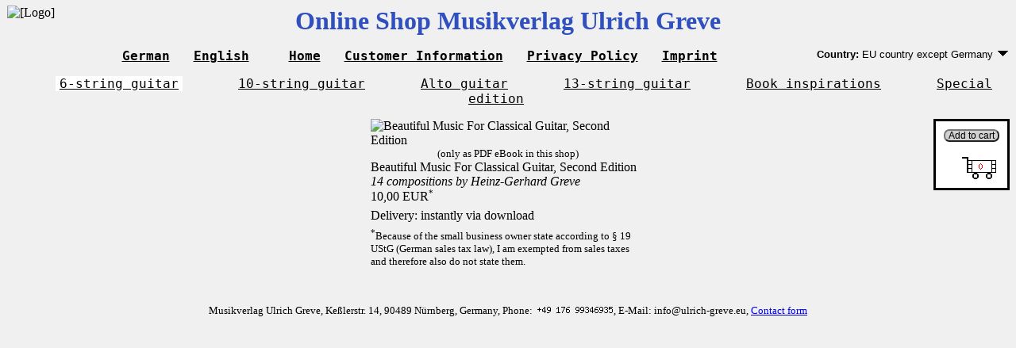

--- FILE ---
content_type: text/html; charset=iso-8859-1
request_url: https://ulrich-greve.eu/product.php?orderno=UG-1024&setcountry=EU&PHPSESSID=9iltuukjkr6a600h9t7s3okeli
body_size: 5188
content:

<html>
<head>
<link rel="stylesheet" type="text/css" href="style.css">
<meta http-equiv="Content-type" content="text/html; charset=iso-8859-1">
<meta name="keywords" content="solo guitar, sheet music, classical guitar, Ulrich Greve, David Greve, Heinz-Gerhard Greve">
<title>Beautiful Music For Classical Guitar, Second Edition</title>
</head>
<body>

<div style="position: absolute; left: 9px; top: 7px; z-index: -1;"><img src="img/musiklogo.png" alt="[Logo]"></div>
<div class="caption">
Online Shop Musikverlag Ulrich Greve</div>

<ul class="menu">
<li>
<span class="menubutton">
<a href="index.php?lang=de&amp;PHPSESSID=9iltuukjkr6a600h9t7s3okeli">German</a>
</span>
</li>
<li>
<span class="menubutton">
<a href="index.php?lang=en&amp;PHPSESSID=9iltuukjkr6a600h9t7s3okeli">English</a>
</span>
</li>
<li class="menusep">
<span class="menubutton">
<a href="index.php?PHPSESSID=9iltuukjkr6a600h9t7s3okeli">Home</a>
</span>
</li>
<li>
<span class="menubutton">
<a href="customerinfo.php?PHPSESSID=9iltuukjkr6a600h9t7s3okeli">Customer Information</a>
</span>
</li>
<li>
<span class="menubutton">
<a href="privacy.php?PHPSESSID=9iltuukjkr6a600h9t7s3okeli">Privacy Policy</a>
</span>
</li>
<li>
<span class="menubutton">
<a href="impressum.php?PHPSESSID=9iltuukjkr6a600h9t7s3okeli">Imprint</a>
</span>

<div class="menubuttoncountry">
  <div id="countrybutton">
    <span class="countrylabel">Country:</span> EU country except Germany    <img src="arrow.png" alt="Arrow">
    <div id="countrypopup">
      <img src="okblank.png" alt="OK marker">
      <a href="/product.php?orderno=UG-1024&amp;setcountry=DE&amp;PHPSESSID=9iltuukjkr6a600h9t7s3okeli">Germany</a>
      <br>
      <img src="ok.png" alt="OK marker">
      <a href="/product.php?orderno=UG-1024&amp;setcountry=EU&amp;PHPSESSID=9iltuukjkr6a600h9t7s3okeli">EU country except Germany</a>
      <br>
      <img src="okblank.png" alt="OK marker">
      <a href="/product.php?orderno=UG-1024&amp;setcountry=OTHER&amp;PHPSESSID=9iltuukjkr6a600h9t7s3okeli">Outside EU</a>
    </div>
  </div>
</div>

</li>
</ul>
<ul class="categories">
<li><span class="categoriesbuttonsel"><a href="index.php?category=6STRINGS&amp;PHPSESSID=9iltuukjkr6a600h9t7s3okeli">6-string guitar</a></span></li><li><span class="categoriesbutton"><a href="index.php?category=10STRINGS&amp;PHPSESSID=9iltuukjkr6a600h9t7s3okeli">10-string guitar</a></span></li><li><span class="categoriesbutton"><a href="index.php?category=ALTOGUITAR&amp;PHPSESSID=9iltuukjkr6a600h9t7s3okeli">Alto guitar</a></span></li><li><span class="categoriesbutton"><a href="index.php?category=13STRINGS&amp;PHPSESSID=9iltuukjkr6a600h9t7s3okeli">13-string guitar</a></span></li><li><span class="categoriesbutton"><a href="index.php?category=BOOKINSPIRATIONS&amp;PHPSESSID=9iltuukjkr6a600h9t7s3okeli">Book inspirations</a></span></li><li><span class="categoriesbutton"><a href="product.php?orderno=UG-1053&amp;PHPSESSID=9iltuukjkr6a600h9t7s3okeli">Special edition</a></span></li></ul>

<div class="cartfloat">
      <form action="product.php" method="get"><input type="hidden" name="PHPSESSID" value="9iltuukjkr6a600h9t7s3okeli" />
      <div>
      <input type="hidden" name="orderno" value="UG-1024">
      <input type="hidden" name="action" value="add">
      <span class="carttext">
      <input type="submit" value="Add to cart">
      </div>
      </form>
<img src="[data-uri]" alt="Count">
</div>

<div style="margin: auto; width: 347px;">
  <img src="img/ug1024.png" alt="Beautiful Music For Classical Guitar, Second Edition">
  <br>
  <div style="text-align: center; width: 347px" class="ebooknote">(only as PDF eBook in this shop)</div>
  Beautiful Music For Classical Guitar, Second Edition    <br>
<span style="font-style: italic;">14 compositions by Heinz-Gerhard Greve</span><br>
  10,00 EUR<span style="font-size: 8pt; vertical-align: super;">*</span>  <div style="height: 6px;"></div>
  Delivery: instantly via download  <div style="height: 6px;"></div>
  <span class="pricenote"><span style="font-size: 8pt; vertical-align: super;">*</span>Because of the small business owner state according to § 19 UStG (German sales tax law), I am exempted from sales taxes and therefore also do not state them.</span>
</div>

<!-- Footer -->
<div style="height: 2em; clear: both;"></div>
<p style="text-align: center; font-size: smaller;">
Musikverlag Ulrich Greve, Keßlerstr. 14, 90489 Nürnberg, Germany, Phone:&nbsp;&nbsp;<img src="[data-uri]">, E-Mail: info@ulrich-greve.eu, <a href="impressum.php?plain=X&amp;PHPSESSID=9iltuukjkr6a600h9t7s3okeli" target="_blank">Contact form</a>
</p>

</body>
</html>
